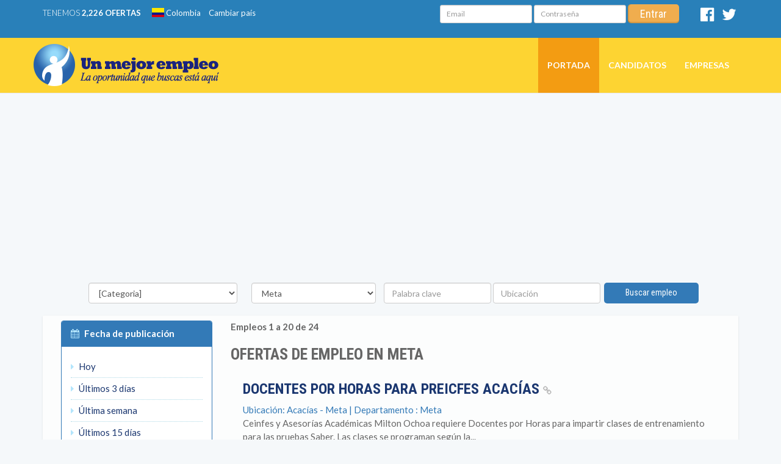

--- FILE ---
content_type: text/html; charset=UTF-8
request_url: https://www.unmejorempleo.com.co/empleo-en-meta.html
body_size: 13031
content:
<!DOCTYPE html>
<html lang="es">
<head>
    <link rel="canonical" href="https://www.unmejorempleo.com.co/empleo-en-meta.html"/><meta charset="iso-8859-1">
<meta http-equiv="X-UA-Compatible" content="IE=edge">
<meta http-equiv="Pragma" content="no-cache">
<title>Empleo en Meta Enero 2026 - UnMejorEmpleo</title>
<meta name="description" content="Empleo en Meta. Postulate directo al empleo. Sin intermediarios. Empleos sin experiencia, medio tiempo, tiempo completo, remoto.">
<meta name="keywords" content="empleo Meta, trabajo Meta, bolsa de trabajo Meta, bolsa de empleo Meta">
<meta name="viewport" content="width=device-width, initial-scale=1">
<link rel="shortcut icon" href="https://www.unmejorempleo.com/img/favicon.png">
<link rel="stylesheet" href="https://maxcdn.bootstrapcdn.com/bootstrap/3.3.7/css/bootstrap.min.css" integrity="sha384-BVYiiSIFeK1dGmJRAkycuHAHRg32OmUcww7on3RYdg4Va+PmSTsz/K68vbdEjh4u" crossorigin="anonymous">
<style type="text/css">h1,h2,h3,h4,h5,h6,.h1,.h2,.h3,.h4,.h5,.h6{color:inherit;text-transform:uppercase;font-weight:700;font-family:'Roboto Condensed',sans-serif;line-height:1.1}th{text-transform:uppercase;font-family:'Roboto Condensed',sans-serif}body{color:#666;font-size:14px;font-family:'Lato',Helvetica,Arial,sans-serif;background:#f5f8fa!important;-webkit-font-smoothing:antialiased}body.derivador{padding-top:10px;background:#f5f5f5!important;-webkit-background-size:cover!important;-moz-background-size:cover!important;background-size:cover!important;-o-background-size:cover!important;color:#1a237d!important}body.derivador h4,body.derivador h6,body.derivador p{color:#1a237d!important}a{color:#0277BD;-webkit-transition:all .15s ease-in-out;-moz-transition:all .15s ease-in-out;-o-transition:all .15s ease-in-out;transition:all .15s ease-in-out}a:hover{color:#ffa100;text-decoration:none}tables a{color:#1F4788!important}.bg-orange{background:#FFEA00!important}.jumbotron h1{margin-top:10px;margin-bottom:20px}.jumbotron p{margin-top:15px;font-size:14px;font-weight:400}.jt-orange{background:rgba(250,225,75,.85);color:#1a237d}.jt-orange a{color:#1a237d}.jt-orange a:hover{color:#1a237d;text-decoration:underline}.jt-orange .media{padding-left:35px;margin-top:0}.jt-orange .media h4{font-size:14px}.jt-orange .label{font-size:65%}.jt-orange .label-primary{background:#1a237d}.media-left img{width:30px}.cambiar-pais img{width:20px;margin-top:-5px}.full-width{display:block}header{position:relative}#top{background:#2980b9;padding:7px 0;min-height:30px;font-size:.928em;color:#fff}#top .social a,#top .info a{margin:0 5px;color:#fff;padding:0}#top .social a:hover,#top .info a:hover{color:#00008b}.social{margin-top:5px}#top .info{text-align:right}#top .ofertas{font-weight:300;text-transform:uppercase;margin-right:10px}#top .login .btn-sm{padding:2px 20px}.ume-header{height:400px;background:#fc0 url(https://www.unmejorempleo.com/img/un-mejor-empleo-bienvenida.jpg) center 46px no-repeat scroll;-webkit-background-size:cover;-moz-background-size:cover;background-size:cover;-o-background-size:cover;position:relative;overflow:visible}.interna .navbar{margin-bottom:0!important}.interna .compartir{padding:7px 0 20px;text-align:right}.interna .compartir a:hover,.interna .avisos a:hover{color:#ff8c00}.interna .list-unstyled{line-height:35px;margin-left:30px}.tools a:hover{color:#fc0}.tools .list-unstyled{line-height:35px;margin-left:0!important}.tools .list-unstyled li{border-bottom:1px dotted #add8e6}.tools .fa{color:#B3E5FC;padding-right:5px}.interna .ume-header{height:auto;background:transparent}.interna .white-container h4{margin:20px 0 10px -3%;text-transform:none;font-weight:700}.empresa{margin-top: 0px !important;padding-top: 0px !important;}.interna .avisos{margin:30px 0;color:#dc143c}.avisos2{margin:12px 0;color:#dc143c}.avisos3{margin:12px 0;color:#1B3770}.texto_azul{color:#1B3770}.texto_rojo{color:#dc143c}.texto_verde{color:#048723;}.red_icon{color:#dc143c}.green_icon{color:#048723}.plan1{background-color:#E4EEF2}.plan2{background-color:#DBEFDF}.feature{background-color:#F7F3F2;font-weight:700}.mano{cursor:pointer}.padd_arriba{padding-top:10px}.padd_abajo{padding-bottom:10px}.link_rojo_bold{font-weight:700;color:#dc143c!important;text-decoration:none}.link_rojo_bold:hover{font-weight:700;color:#1B3770!important;text-decoration:underline}.bold{font-weight:700}.avisos_grandes{margin:30px 0;color:#dc143c;font-size:24px}.interna .enviar-amigo .input-group{margin-bottom:15px}.interna .aplicar .fa,.interna .enviar-amigo .fa-chevron-right{color:#fff}.interna .aplicar .btn a{padding:40px;color:#fff}.aplicar{margin-top:30px;padding-left: 0px!important;}.subtitulo{font-size:16px;font-weight:700;color:#666;font-family:'Roboto Condensed',sans-serif;margin-bottom:1px;padding-bottom:12px;padding-top:12px}.boton a{padding:40px;color:#fff!important}.interna .enviar-amigo .btn a{padding:7px 15px!important;font-size:14px;color:#fff}.ume-home-busqueda{margin-top:20px;margin-left:50px;z-index:9999}.ume-home-busqueda .btn-lg{padding:9px 60px}.ume-home-tools{margin-top:-15px;z-index:999}.detalle{margin-top:20px}.resultados{margin-top:-10px}.fondo_leida{background-color:#FCEFDC}.fondo_favorito{background-color:#DEEDE7}.text-danger{color:red;font-size:12px;text-transform:uppercase}.bg-busquedas{-webkit-border-radius:0 0 3px 3px;border-radius:0 0 3px 3px;padding:50px}.ume-home-busqueda .btn-warning{background-color:#FC930A}.ume-home-busqueda .btn-warning:hover{background-color:#ff4500}.aplicar .btn-primary:hover{background-color:#ff4500}.navbar-brand{padding-left:0}.navbar-brand h2{background:url(https://www.unmejorempleo.com/img/unmejorempleo-logo.png) left top no-repeat;width:304px;height:69px;margin-top:-5px}.advert_aba{padding-bottom: 15px!important;}.advert4{margin:8px 0 4px 0;padding-left: 0px!important;}.advert3{margin:10px 0 12px}.advert2{margin:0 0 4px}.advert{margin:0px 0px 5px}.advert_bajar{margin:67px 0 10px}.ads_links_of{padding-top:15px!important;text-align:center}.ads_links_of_top{padding-bottom:16px!important;text-align:center}.ads_entre_of{padding-bottom:0!important;padding-top:17px!important;padding-left:0;margin-left:0}.navbar-default{background:rgba(255,204,0,.8) none repeat scroll 0 0}.navbar-default .navbar-toggle:focus,.navbar-default .navbar-toggle:hover{background-color:#f39c12}.navbar-default .navbar-nav>.active>a,.navbar-default .navbar-nav>.active>a:focus,.navbar-default .navbar-nav>.active>a:hover{color:#fff;background-color:#f39c12}.navbar-default .navbar-nav>li>a{text-transform:uppercase;font-weight:700;color:#fff;padding-top:35px;padding-bottom:35px}.navbar-default .navbar-nav>li>a:hover,.navbar-default .navbar-nav>li>a:focus,.navbar-default .navbar-nav>li.active>a{background:#f39c12;color:#fff}.navbar-default .fa-bars{color:#fff}.white-container a{color:#1B3770}.white-container{margin-bottom:30px;padding:8px 30px;-webkit-border-radius:0 0 3px 3px;border-radius:0 0 3px 3px;background:rgba(255,255,255,.7);-webkit-box-shadow:0 1px 3px 0 rgba(0,0,0,.1);box-shadow:0 1px 3px 0 rgba(0,0,0,.1);font-size:15px}.fa-orange{color:#ff4500;margin-right:5px}.fa-location-arrow{color:#ff4500;margin-right:5px}.fa-chevron-right{color:#ff4500}table>thead:first-child>tr:first-child>th{padding-left:25px;padding-top:14px}.btn{border:0;border-bottom:0;border-left:0;box-shadow:inset 0 -2.2px rgba(0,0,0,.12),inset 2px 0 rgba(0,0,0,.1);outline:none;-webkit-outline:none;-o-outline:none;-moz-outline:none;-webkit-transition:all .15s ease-in-out;-moz-transition:all .15s ease-in-out;-o-transition:all .15s ease-in-out;transition:all .15s ease-in-out;border-radius:5px!important;-webkit-border-radius:5px!important;-moz-border-radius:5px!important;font-size:18px;font-family:'Roboto Condensed',sans-serif}.btn-info{background-color:#19b5fe!important}.panel-body .list-unstyled{margin-left:10px}.no-margin{margin:0!important}.no-margin-top{margin-top:0!important}.item-destacado{padding:20px 0 15px 15px;border-left:5px solid #fc0;border-bottom:1px dotted #add8e6;margin-bottom:7px}.item-destacado .list-unstyled,.item-normal .list-unstyled{margin-left:0;line-height:22px}.item-destacado a:hover,.item-normal a:hover{color:orange}.item-destacado h3,.item-normal h3{font-size:24px}.item-normal{padding:20px 0 15px 20px;border-bottom:1px dotted #add8e6;margin-bottom:7px}.item-last{border-bottom:0px!important;}.color-white-mute{color:#b9b9b9!important}.font-1x{font-size:15px!important}.paginator-ume{text-align:center}#busqueda-avanzada{padding:20px 0;min-height:70px;margin-top:0;}#busqueda-avanzada .btn{box-shadow:none;padding:6px 35px 7px;font-size:14px}footer{color:#fff;padding:50px 0;background:#34495e;line-height:1.5em;font-size:10pt;-webkit-box-shadow:inset 0 5px 5px -5px rgba(0,0,0,.1);box-shadow:inset 0 5px 5px -5px rgba(0,0,0,.1)}footer .logo{margin-bottom:15px}footer h5{text-transform:uppercase;padding-bottom:7px;font-size:1.3em}footer a{color:#fff;text-decoration:none}footer a:hover{color:#f1c40f}#bottom{padding:20px 0 10px;background:#2c3e50;color:#bdc3c7}#bottom a{color:#f1c40f!important}#bottom a:hover{color:#fff}#bottom p{display:block;float:left;padding:5px 0}#bottom .footer-social{float:right;margin:0;padding:0;list-style:none}#bottom .footer-social li a{display:block;width:30px;height:30px;-webkit-border-radius:3px;border-radius:3px;background:#34495e;color:#fff!important;text-align:center;text-decoration:none;font-size:16px;line-height:30px}#bottom .footer-social li a:hover{background:#555;color:#f1c40f!important}.interna .aplicar .center-block{display:inline-block!important;display:webkit-inline-block!important}.btn-sq-lg{min-height:150px;padding:0!important;margin-bottom:10px;line-height:1.12857143}a.btn-sq-lg{color:#fff}.btn-label{background:rgba(0,0,0,.15);border-radius:3px 3px 0 0;position:relative;display:inline-block;padding:12px 12px 8px;margin-bottom:11px;width:100%;height:80px;top:0}.btn_anuncio{width:200px;margin-bottom:10px;color:#FFF!important;padding:0!important;font-size:16px}.btn-label-md{background:rgba(0,0,0,.15);border-radius:3px 3px 0 0;position:relative;display:inline-block;padding:5px!important;margin:0!important;width:200px;height:45px;top:0}.big_text3{font-size:18px!important}.big_text2{font-size:22px!important}.big_text{font-size:26px!important}.med_text{font-size:14px!important;}.small_text{font-size:12px!important;}.lista_deptos{color:#244891;text-decoration:none;font-size:13px}#h_empleo h1{font-size:26px}.dato_borde{margin-top:10px;border:#DEDEDE thin solid;border-radius:5px;-moz-border-radius:5px;-webkit-border-radius:5px;padding:5px}.filtros_busquedac input,select{margin:10px!important;max-width:300px!important}.select_full{max-width:inherit!important}.label-claro{background-color:#D9EDF7!important;color:#000!important;padding:10px;font-size:16px;font-weight:700;text-transform:uppercase}.dato_titulo{padding:5px}.panel_top{font-size:16px}.icon_middle{vertical-align:middle}.icon_red{color:red!important}.icon_disabled{color:#848484!important}.glyphicon-none:before{content:"\2122";color:transparent!important}.link_blanco{color:#FFF!important;text-decoration:none}.link_blanco:hover{text-decoration:underline}.error{color:red}.adslot_oferta_mabajo{display:inline-block;width:728px;height:90px}.adslot_entre_of{width:300px;height:250px}.adslot_busq_aba{display:inline-block;width:728px;height:90px}.adslot_busq_arr{display:inline-block;width:970px;height:90px}.adslot_busq_der{width:300px;height:600px}.adslot_empresa_top{width:970px;height:250px}.adslot_oferta_side_bot{width:336px;height:280px}.adslot_oferta_ap_top{width:970px;height:250px}.adslot_oferta_top{width:728px;height:90px}.adslot_oferta_mid{width:728px;height:90px}.adslot_oferta_bottom{width:336px;height:280px}.adslot_busq_entre{width:336px;height:280px}.adslot_home_top{width:970px;height:250px}.adslot_oferta_content_xl{width:336px;height:280px}.adslot_oferta_content{width:728px;height:90px}.adslot_oferta_abajo{display:inline-block;width:336px;height:280px}.avisos_links_ofertas{padding-left:3px}.resaltar{font-size:120%;font-weight:700}.padding_med{padding:15px}.padding_high{padding:30px}.boton_medio{font-size:16px}#boton_aplicar{height:60px}.trabajo{padding-left:20px}.destacada{font-size:10px}.media-body h3{font-size:20px}.img-pad{padding:10px}.checkbox_align{margin-left:10px!important;margin-bottom:10px!important}.circle-tile{margin-bottom:15px;text-align:center}.circle-tile-heading{border:3px solid rgba(255,255,255,.3);border-radius:100%;color:#FFF;height:80px;margin:0 auto -40px;position:relative;transition:all .3s ease-in-out 0;width:80px}.circle-tile-heading .fa{line-height:80px}.circle-tile-content{padding-top:50px}.circle-tile-number{font-size:26px;font-weight:700;line-height:1;padding:5px 0 15px}.circle-tile-description{text-transform:uppercase}.circle-tile-footer{background-color:rgba(0,0,0,.1);color:rgba(255,255,255,.5);display:block;padding:5px;transition:all .3s ease-in-out 0}.circle-tile-footer:hover{background-color:rgba(0,0,0,.2);color:rgba(255,255,255,.5);text-decoration:none}.circle-tile-heading.dark-blue:hover{background-color:#2E4154}.circle-tile-heading.green:hover{background-color:#3C883C}.circle-tile-heading.orange:hover{background-color:#DA8C10}.circle-tile-heading.blue:hover{background-color:#2B689C}.circle-tile-heading.red:hover{background-color:#B94743}.circle-tile-heading.purple:hover{background-color:#7F3D9B}.tile-img{text-shadow:2px 2px 3px rgba(0,0,0,.9)}.dark-blue{background-color:#34495E}.green{background-color:#449D44}.blue{background-color:#337AB7}.orange{background-color:#F39C12}.red{background-color:#D9534F}.purple{background-color:#8E44AD}.dark-gray{background-color:#7F8C8D}.gray{background-color:#95A5A6}.light-gray{background-color:#BDC3C7}.yellow{background-color:#F1C40F}.text-dark-blue{color:#34495E}.text-green{color:#16A085}.text-blue{color:#2980B9}.text-orange{color:#F39C12}.text-red{color:#E74C3C}.text-purple{color:#8E44AD}.text-faded{color:rgba(255,255,255,.7)}.lista-letras button{width:35px!important;margin-right:3px;background-color:#2762AA;color:#FFF}.lista-letras button:hover{background-color:#FDD432;color:#000}.lista-paises li{border-width: 0px;}.lista-paises img{width: 20px;padding-bottom: 4px;}#hp_title h1{font-size: 18px;padding-top: 0px;margin-top: 0px;color:#1A237E;}.minusc{text-transform: none;}.sin_borde li{border-width: 0px;}.empresa_det{padding-left: 15px;}@media screen and (max-width:1024px){.ume-header{background:#fc0 url(https://www.unmejorempleo.com/img/un-mejor-empleo-bienvenida.jpg) right 70px no-repeat scroll;-webkit-background-size:cover;-moz-background-size:cover;background-size:cover;-o-background-size:cover;position:relative;overflow:visible;margin-bottom:90px}.ume-home-busqueda .btn-lg{padding:12px 40px}.interna .ume-header{margin-bottom:0!important}.ume-home-tools{margin-top:-10px;z-index:999}.interna .aplicar .center-block{display:inline-block!important;display:webkit-inline-block!important}.tools{display:none}}@media screen and (min-width:768px){#filtros{display:block;}#boton_aplicar{width: 728px;}.jumbotron{padding-top:15px!important;padding-bottom:15px}.oferta_right_bajar{margin:68px 0 10px}.advertbf{margin:0}}@media screen and (max-width:768px){.ad_entre_of{padding-left:0px!important;}#filtros input,#filtros select{max-width:100%!important;margin:15px 0 0 0!important;}#filtrar{background-color:#F39C12!important;font-size:20px!important;}#enviarb{width:100%!important;font-size:20px!important;text-transform:uppercase;}h1{font-size:24px!important}.oferta_right_bajar{margin:0 0 10px}#top{display:none}.advertsf{margin:0 0 4px}.advert3{margin:6px 0 8px}.advertbf{display:none}.adslot_oferta_mabajo{display: none}.adslot_busq_arr{width:336px;height:280px}.adslot_busq_aba{display:none}.adslot_busq_der{width:300px;height:250px}.adslot_empresa_top{width:300px;height:250px}.adslot_oferta_side_bot{width:300px;height:250px}.adslot_oferta_ap_top{width:300px;height:250px}.adslot_oferta_top{width:300px;height:250px}.adslot_oferta_mid{width:300px;height:250px}.adslot_oferta_bottom{width:300px;height:250px}.adslot_oferta_abajo{display:inline-block;width:300px;height:250px}.adslot_busq_entre{width:300px;height:250px}.adslot_home_top{width:300px;height:250px}.adslot_oferta_content{width:300px;height:250px}.adslot_oferta_content_xl{width:300px;height:600px}.advert4{margin:10px 0 8px 0}.trabajo{padding-left:1px}.adslot_oferta_top_right{display:none}#enviar_amigo{display:none}.aplicar{padding-bottom:0px!important}.ume-header{background:#fc0 url(https://www.unmejorempleo.com/img/un-mejor-empleo-bienvenida.jpg) right 70px no-repeat scroll;-webkit-background-size:cover;-moz-background-size:cover;background-size:cover;-o-background-size:cover;position:relative;overflow:visible;margin-bottom:160px}.ume-home-busqueda{margin-top:140px;margin-left:0;z-index:9999}#busqueda-avanzada .btn{padding:6px 7px 7px}.interna .ume-header{margin-bottom:0!important}.interna .aplicar .center-block{display:inline-block!important;display:webkit-inline-block!important}}@media screen and (max-width:640px){.botones_empresa{display:none}.botones_empresa_inicio{display:none}.ocultar_peq{display:none}header{position:none}.navbar-brand h2{background:url(https://www.unmejorempleo.com/img/unmejorempleo-logo-movil.jpg) left top no-repeat;width:220px;height:50px;margin-top:-7px;margin-left:5px}.navbar-default .navbar-nav>li>a{padding-top:10px;padding-bottom:10px;text-align:center}.ume-header{height:auto;background:#f1c40f url(https://www.unmejorempleo.com/img/un-mejor-empleo-bienvenida.jpg) center 50px no-repeat scroll;-webkit-background-size:cover;-moz-background-size:cover;background-size:cover;-o-background-size:cover;position:relative;overflow:visible;margin-bottom:0}.ume-home-busqueda{margin-top:20px;margin-left:0;margin-bottom:20px}.ume-home-tools{margin-top:0}#bottom p{display:block;float:none;padding:5px 0}.copyright{text-align:center}#bottom .footer-social{float:none;margin:0 0 0 43%}.btn-info{margin-bottom:15px}.interna .aplicar .center-block{display:inline-block!important;display:webkit-inline-block!important}#oc_peq{display:none!important}}@media screen and (max-width:360px){.navbar-brand{float:left;height:50px;margin-left:5px;font-size:18px;line-height:20px}.ume-header{background:transparent;height:auto}#bottom .footer-social{float:none;margin:0 0 0 38%}.interna .aplicar .btn,.boton{padding:10px!important;width:100%;margin-bottom:10px;font-size:14px;color:#fff}.interna .aplicar .btn a{padding:7px!important}}@media screen and (max-width:320px){.interna .aplicar .btn,.boton{padding:10px!important;margin-bottom:10px;width:100%;font-size:14px;color:#fff}}@media screen and (min-width: 1200px){.sticky_unit{position:fixed;z-index:1000;top: 350px;}}
</style><script>	
var WebFontConfig = {
	google: {
		families: ['Lato:400,300,700', 'Roboto Condensed:400,700']
	},
	timeout: 2000
};
(function(){
	var wf = document.createElement("script");
	wf.src = 'https://ajax.googleapis.com/ajax/libs/webfont/1.6.26/webfont.js';
	wf.async = 'true';
	document.head.appendChild(wf);
})();
</script>
<link href="//maxcdn.bootstrapcdn.com/font-awesome/4.7.0/css/font-awesome.min.css" rel="stylesheet">
<!-- HTML5 Shim and Respond.js IE8 support of HTML5 elements and media queries -->
<!-- WARNING: Respond.js doesn't work if you view the page via file:// -->
<!--[if lt IE 9]>
<script src="https://oss.maxcdn.com/libs/html5shiv/3.7.0/html5shiv.js"></script>
<script src="https://oss.maxcdn.com/libs/respond.js/1.4.2/respond.min.js"></script>
<![endif]-->        <script async src="https://pagead2.googlesyndication.com/pagead/js/adsbygoogle.js?client=ca-pub-1548345059169519"
              crossorigin="anonymous"></script><!-- Global site tag (gtag.js) - Google Analytics -->
<script async src="https://www.googletagmanager.com/gtag/js?id=UA-65005760-14"></script>
<script>
    window.dataLayer = window.dataLayer || [];

    function gtag() {
        dataLayer.push(arguments);
    }

    gtag('js', new Date());

    gtag('config', 'UA-65005760-14');
    gtag('config', 'G-X1MZJGEQ2G');
</script>
<!-- Global site tag (gtag.js) - Google Ads: 932527769 -->
<script async src="https://www.googletagmanager.com/gtag/js?id=AW-932527769"></script>
<script>
    window.dataLayer = window.dataLayer || [];

    function gtag() {
        dataLayer.push(arguments);
    }

    gtag('js', new Date());

    gtag('config', 'AW-932527769');
</script>
<script type="text/javascript">
    /* <![CDATA[ */
    var google_conversion_id = 932527769;
    var google_custom_params = window.google_tag_params;
    var google_remarketing_only = true;
    /* ]]> */
</script>
<script type="text/javascript" src="//www.googleadservices.com/pagead/conversion.js">
</script>
<noscript>
    <div style="display:inline;">
        <img height="1" width="1" style="border-style:none;" alt=""
             src="//googleads.g.doubleclick.net/pagead/viewthroughconversion/932527769/?guid=ON&amp;script=0"/>
    </div>
</noscript></head>
<body class="interna">
<header class="ume-header">
     <div id="top">
                <div class="container">
                    <div class="row">
                        <div class="col-md-4 col-sm-4 social">

                            <span class="ofertas">Tenemos <strong>2,226 ofertas</strong></span>
                            <a href="index.php"><span class="cambiar-pais"><img src="https://www.unmejorempleo.com/flags/4x3/co.svg" alt="Bandera Colombia"></span> Colombia</a>
                            <a href="https://www.unmejorempleo.com">Cambiar pa&iacute;s</a>
                        </div><!--// fin de col-md-4 social -->
                        <div class="col-md-7 col-sm-7 info">
                            <div class="login">
                            								<h5 class="visible-xs">Ingreso de candidatos</h5>
                                <form class="form-inline" action="validar_usuario.php" name="form_login" id="form_login" method="post">
    <div class="form-group">
        <label class="sr-only" for="usuario">Email</label>
        <input type="text" name="usuario" class="form-control input-sm" required placeholder="Email">
    </div>
    <div class="form-group">
        <label class="sr-only" for="password">Contrase&ntilde;a</label>
        <input type="password" name="password" class="form-control input-sm" required placeholder="Contrase&ntilde;a">
    </div> 
    <div class="form-group text-right">    
    <input type="hidden" name="enviado_login" value="1">
    <button type="submit" class="btn btn-warning btn-sm">Entrar</button>
    </div>                                                                
</form>                                                        </div> 
                        </div><!--// fin de col-md-8 social -->

                        <div class="col-md-1 social">
                            <a href="https://www.facebook.com/comejorempleo/" target="_blank" title="S&iacute;guenos en Facebook">
                                <i class="fa fa-facebook-official fa-2x"></i>
                                <span class="sr-only">Facebook</span>
                            </a>
                            <a href="https://twitter.com/mejor_empleo">
                                <i class="fa fa-twitter fa-2x"></i> 
                                <span class="sr-only">Twitter</span>
                            </a>
                        </div>


                    </div><!--// fin del row -->
                </div><!--// fin del container -->
            </div>
            <!-- NAVEGACION PRINCIPAL -->
            <nav class="navbar navbar-default navbar-static-top" role="navigation">
                <div class="container">
                    <div class="navbar-header">
                        <button type="button" class="navbar-toggle" data-toggle="collapse" data-target=".navbar-main-collapse">
                            <i class="fa fa-bars fa-2x"></i>
                        </button>
                        <a class="navbar-brand page-scroll text-left" href="./.">
                            <h2 class="text-hide" title="Un Mejor Empleo">Un Mejor Empleo</h2>
                        </a>
                    </div><!--// end nabvar-header -->
                    <div class="collapse navbar-collapse navbar-right navbar-main-collapse">
                        <ul class="nav navbar-nav">
                            <li class='active'><a href="./.">Portada</a></li>                    
                            <li ><a href="candidatos_ingreso.php">Candidatos</a></li>                    
                            <li ><a href="empresas.php">Empresas</a></li>
                        </ul>
                    </div><!--// collapse navbar-collapse -->
                </div><!--// fin container -->
            </nav><!--// fin del nav -->    <section id="busqueda-avanzada">
        <div class="container">
            <div class="row text-center">
                                <div class="advertsf text-center">
                    <ins class="adsbygoogle"
                         style="display:block"
                         data-ad-client="ca-pub-1548345059169519"
                         data-ad-slot="1493388588"
                         data-ad-format="auto"
                         data-full-width-responsive="true"></ins>
                    <script>
                        (adsbygoogle = window.adsbygoogle || []).push({});
                    </script>
                </div>
                                <div align="center">
                    <form class="form-inline" method="post" name="form1" id="form1" action="empleos">
                        <label for="categoria_id" class="sr-only">Categor&iacute;as</label><select name="categoria_id"
                                                                                                   id="categoria_id"
                                                                                                   class="form-control">
                            <option value="todos">[Categoria]</option>
                                                            <option value="10"
                                                                    >Administración / Oficina</option>
                                                            <option value="11"
                                                                    >Arte / Diseño / Comunicaciones</option>
                                                            <option value="26"
                                                                    >Call Center / Servicio al Cliente</option>
                                                            <option value="24"
                                                                    >Cocina / Restaurante</option>
                                                            <option value="23"
                                                                    >Comercial</option>
                                                            <option value="9"
                                                                    >Construcción / Arquitectura</option>
                                                            <option value="14"
                                                                    >Contabilidad</option>
                                                            <option value="21"
                                                                    >Dirección / Gerencia</option>
                                                            <option value="12"
                                                                    >Economía / Finanzas</option>
                                                            <option value="15"
                                                                    >Educación / Investigación</option>
                                                            <option value="3"
                                                                    >Electricidad / Electrónica</option>
                                                            <option value="1"
                                                                    >Informática / Internet</option>
                                                            <option value="4"
                                                                    >Ingeniería / Técnico</option>
                                                            <option value="18"
                                                                    >Legal</option>
                                                            <option value="25"
                                                                    >Logística / Bodega / Almacén</option>
                                                            <option value="8"
                                                                    >Mecánica</option>
                                                            <option value="17"
                                                                    >Medicina / Salud</option>
                                                            <option value="5"
                                                                    >Mercadeo / Ventas</option>
                                                            <option value="22"
                                                                    >Operaciones</option>
                                                            <option value="20"
                                                                    >Otros</option>
                                                            <option value="27"
                                                                    >Producción / Industria</option>
                                                            <option value="7"
                                                                    >Recursos Humanos</option>
                                                            <option value="28"
                                                                    >Transporte / Carga</option>
                                                    </select>
                        <label for="departamento_id" class="sr-only">Departamento</label>
                        <select name="departamento_id" id="departamento_id" class="form-control">
                            <option value="todos">[Departamento]</option>
                                                            <option value="266"
                                                                    >Amazonas</option>
                                                            <option value="267"
                                                                    >Antioquia</option>
                                                            <option value="268"
                                                                    >Arauca</option>
                                                            <option value="269"
                                                                    >Atlántico</option>
                                                            <option value="516"
                                                                    >Bogotá DC</option>
                                                            <option value="270"
                                                                    >Bolivar</option>
                                                            <option value="271"
                                                                    >Boyacá</option>
                                                            <option value="272"
                                                                    >Caldas</option>
                                                            <option value="273"
                                                                    >Caquetá</option>
                                                            <option value="274"
                                                                    >Casanare</option>
                                                            <option value="275"
                                                                    >Cauca</option>
                                                            <option value="276"
                                                                    >Cesar</option>
                                                            <option value="277"
                                                                    >Chocó</option>
                                                            <option value="278"
                                                                    >Córdoba</option>
                                                            <option value="279"
                                                                    >Cundinamarca</option>
                                                            <option value="280"
                                                                    >Guainía</option>
                                                            <option value="281"
                                                                    >Guaviare</option>
                                                            <option value="282"
                                                                    >Huila</option>
                                                            <option value="283"
                                                                    >La Guajira</option>
                                                            <option value="284"
                                                                    >Magdalena</option>
                                                            <option value="285"
                                    selected                                >Meta</option>
                                                            <option value="286"
                                                                    >Nariño</option>
                                                            <option value="287"
                                                                    >Norte de Santander</option>
                                                            <option value="288"
                                                                    >Putumayo</option>
                                                            <option value="289"
                                                                    >Quindío</option>
                                                            <option value="290"
                                                                    >Risaralda</option>
                                                            <option value="291"
                                                                    >San Andrés y Providencia</option>
                                                            <option value="292"
                                                                    >Santander</option>
                                                            <option value="293"
                                                                    >Sucre</option>
                                                            <option value="294"
                                                                    >Tolima</option>
                                                            <option value="295"
                                                                    >Valle del Cauca</option>
                                                            <option value="296"
                                                                    >Vaupés</option>
                                                            <option value="297"
                                                                    >Vichada</option>
                                                    </select>
                        <label for="palabra_clave" class="sr-only">Palabra clave</label>
                        <input type="text" class="form-control" id="palabra_clave" name="palabra_clave"
                               value="" maxlength="50" placeholder="Palabra clave">
                        <label for="ubicacion" class="sr-only">Ubicaci&oacute;n</label>
                        <input type="text" name="ubicacion" class="form-control" id="ubicacion"
                               placeholder="Ubicaci&oacute;n" value="" maxlength="50">&nbsp;&nbsp;<button
                                class="btn btn-primary btn-sm" id="enviarb" type="submit">Buscar empleo
                        </button>                        <input type="hidden" name="enviado" value="1">
                    </form>
                </div>
            </div><!--//.row-->
        </div>
    </section>
</header>
<div class="container resultados">
    <div class="white-container">
        <div class="row">
            <aside class="col-md-3 tools">
                <div class="panel panel-primary">
                    <div class="panel-heading">
                        <i class="fa fa-calendar"></i> <b>Fecha de publicaci&oacute;n</b>
                    </div>
                    <div class="panel-body">
                        <ul class="list-unstyled">
                                                            <li><a href="/empleo-en-meta.html?f=1"><i class="fa fa-caret-right"></i>
                                        Hoy</a></li>
                                <li><a href="/empleo-en-meta.html?f=2"><i class="fa fa-caret-right"></i>
                                        &Uacute;ltimos 3 d&iacute;as</a></li>
                                <li><a href="/empleo-en-meta.html?f=3"><i class="fa fa-caret-right"></i>
                                        &Uacute;ltima semana</a></li>
                                <li><a href="/empleo-en-meta.html?f=4"><i class="fa fa-caret-right"></i>
                                        &Uacute;ltimos 15 d&iacute;as</a></li>
                                <li><a href="/empleo-en-meta.html?f=5"><i class="fa fa-caret-right"></i>
                                        &Uacute;ltimo mes</a></li>
                                                    </ul>
                    </div>
                                            <div class="panel-heading"><i class="fa fa-map-marker"></i>
                            <b>Meta<br/>Ubicaciones Frecuentes</b>
                        </div><!--//panel-header -->
                        <div class="panel-body">
                            <ul class="list-unstyled">                                            <li><a
                                                href="empleos-en-acacias-meta-534.html">
                                                <i class="fa fa-caret-right"></i> Acacías</a>                                            </li>                                            <li><a
                                                href="empleos-en-granada-meta-675.html">
                                                <i class="fa fa-caret-right"></i> Granada</a>                                            </li>                                            <li><a
                                                href="empleos-en-puerto-gaitan-meta-178.html">
                                                <i class="fa fa-caret-right"></i> Puerto Gaitán</a>                                            </li>                                            <li><a
                                                href="empleos-en-restrepo-meta-577.html">
                                                <i class="fa fa-caret-right"></i> Restrepo</a>                                            </li>                                            <li><a
                                                href="empleos-en-san-martin-meta-746.html">
                                                <i class="fa fa-caret-right"></i> San Martín</a>                                            </li>                                            <li><a
                                                href="empleos-en-villavicencio-meta-179.html">
                                                <i class="fa fa-caret-right"></i> Villavicencio</a>                                            </li>                                        <li><a href="/empleo-en-meta.html?d=10"><i
                                                    class="fa fa-remove icon_red"></i>
                                            Limpiar Filtro</a></li>
                            </ul>
                        </div>
                                                    <div class="panel-heading"><i class="fa fa-map-marker"></i> <b>Lo m&aacute;s buscado en<br>&nbsp;&nbsp;&nbsp;&nbsp;&nbsp; Meta                                </b></div><!--//panel-header -->
                            <div class="panel-body">
                                <ul class="list-unstyled">
                                                                            <li><a href="trabajos-de-ventas-en-meta.html"><i
                                                        class="fa fa-caret-right"></i> Ventas                                            </a></li>
                                                                            <li><a href="trabajos-de-administracion-en-meta.html"><i
                                                        class="fa fa-caret-right"></i> Administración                                            </a></li>
                                                                            <li><a href="trabajos-de-ingeniero-en-meta.html"><i
                                                        class="fa fa-caret-right"></i> Ingeniero                                            </a></li>
                                                                            <li><a href="trabajos-de-medico-en-meta.html"><i
                                                        class="fa fa-caret-right"></i> Médico                                            </a></li>
                                                                            <li><a href="trabajos-de-calidad-en-meta.html"><i
                                                        class="fa fa-caret-right"></i> Calidad                                            </a></li>
                                                                            <li><a href="trabajos-de-auxiliar-en-meta.html"><i
                                                        class="fa fa-caret-right"></i> Auxiliar                                            </a></li>
                                                                            <li><a href="trabajos-de-administrativo-en-meta.html"><i
                                                        class="fa fa-caret-right"></i> Administrativo                                            </a></li>
                                                                            <li><a href="trabajos-de-mantenimiento-en-meta.html"><i
                                                        class="fa fa-caret-right"></i> Mantenimiento                                            </a></li>
                                                                            <li><a href="trabajos-de-docente-en-meta.html"><i
                                                        class="fa fa-caret-right"></i> Docente                                            </a></li>
                                                                            <li><a href="trabajos-de-fines-de-semana-en-meta.html"><i
                                                        class="fa fa-caret-right"></i> Fines de semana                                            </a></li>
                                                                    </ul>
                            </div>
                              </div><!--//panel-group -->
            </aside><!--//aside -->
            <section class="col-md-9">
                <!-- Start Table responsive -->
                <article>
                    <header id="h_empleo">
                        <span>
                            <strong>Empleos 1 a 20 de 24</strong>
                            </span>                        <h1>OFERTAS DE
                            EMPLEO                             EN META</h1>
                    </header>
                                                <div class="item-normal">                                <h3 class="no-margin-top"><a
                                            href="empleo-en_meta_docentes_por_horas_para_preicfes_acacias-5836309.html">Docentes por horas para PreIcfes Acacías                                        <i class="fa fa-link color-white-mute font-1x"></i></a></h3>
                                <ul class="list-unstyled">
                                    <li class="text-primary">
                                        Ubicaci&oacute;n: Acacías - Meta                                        | Departamento                                        : Meta</li>
                                    <li>Ceinfes y Asesorías Académicas Milton Ochoa requiere Docentes por Horas para impartir clases de entrenamiento para las pruebas Saber. Las clases se programan según la...</li>
                                    <li class="text-warning">
                                        Publicaci&oacute;n: 19/01/2026 -
                                        Salario: ----------</li>
                                </ul>
                            </div>
                                                                                    <div class="item-normal">                                <h3 class="no-margin-top"><a
                                            href="empleo-en_meta_ingeniero_civil_a-5835863.html">Ingeniero civil (A)                                        <i class="fa fa-link color-white-mute font-1x"></i></a></h3>
                                <ul class="list-unstyled">
                                    <li class="text-primary">
                                        Ubicaci&oacute;n: Villavicencio                                        | Departamento                                        : Meta</li>
                                    <li>planifica, diseña, construye y mantiene infraestructuras esenciales como carreteras, puentes, edificios, acueductos y presas, encargándose también de la gestión de proyectos, la ingeniería estructural, geotécnica...</li>
                                    <li class="text-warning">
                                        Publicaci&oacute;n: 17/01/2026 -
                                        Salario: 4000000</li>
                                </ul>
                            </div>
                                                            <div class="advert item-normal ad_entre_of" align="center">
                                    <ins class="adsbygoogle"
                                         style="display:block"
                                         data-ad-client="ca-pub-1548345059169519"
                                         data-ad-slot="8568829781"
                                         data-ad-format="auto"
                                         data-full-width-responsive="true"></ins>
                                    <script>
                                        (adsbygoogle = window.adsbygoogle || []).push({});
                                    </script>
                                </div>
                                                                                        <div class="item-normal">                                <h3 class="no-margin-top"><a
                                            href="empleo-en_meta_arquitecto_a-5835857.html">Arquitecto (A)                                        <i class="fa fa-link color-white-mute font-1x"></i></a></h3>
                                <ul class="list-unstyled">
                                    <li class="text-primary">
                                        Ubicaci&oacute;n: Villavicencio                                        | Departamento                                        : Meta</li>
                                    <li>diseña, planifica y supervisa la construcción de edificios y espacios, fusionando estética, funcionalidad y técnica para crear entornos seguros, cómodos y sostenibles, asesorando al cliente,...</li>
                                    <li class="text-warning">
                                        Publicaci&oacute;n: 17/01/2026 -
                                        Salario: 4000000</li>
                                </ul>
                            </div>
                                                                                    <div class="item-normal">                                <h3 class="no-margin-top"><a
                                            href="empleo-en_meta_asesor_comercial_de_mostrador-5803145.html">Asesor Comercial de Mostrador                                        <i class="fa fa-link color-white-mute font-1x"></i></a></h3>
                                <ul class="list-unstyled">
                                    <li class="text-primary">
                                        Ubicaci&oacute;n: Villavicencio                                        | Departamento                                        : Meta</li>
                                    <li>¿Tienes experiencia en el sector ferretero o de autopartes y disfrutas brindando un excelente servicio al cliente? Estamos en la búsqueda de un Asesor Comercial...</li>
                                    <li class="text-warning">
                                        Publicaci&oacute;n: 16/01/2026 -
                                        Salario: ----------</li>
                                </ul>
                            </div>
                                                                                    <div class="item-normal">                                <h3 class="no-margin-top"><a
                                            href="empleo-en_meta_administrador_yo_supervisor_de_obra-5280890.html">Administrador y/o Supervisor de obra                                        <i class="fa fa-link color-white-mute font-1x"></i></a></h3>
                                <ul class="list-unstyled">
                                    <li class="text-primary">
                                        Ubicaci&oacute;n: Puerto Gaitán                                        | Departamento                                        : Meta</li>
                                    <li>Se requiere administrador de obra, con experiencia de 1 año en administración de obra, técnico o tecnólogo en obras civiles. Entre sus funciones estará manejo...</li>
                                    <li class="text-warning">
                                        Publicaci&oacute;n: 16/01/2026 -
                                        Salario: A convenir</li>
                                </ul>
                            </div>
                                                                                    <div class="item-normal">                                <h3 class="no-margin-top"><a
                                            href="empleo-en_meta_tecnologo_hseq-5835672.html">Tecnólogo HSEQ                                        <i class="fa fa-link color-white-mute font-1x"></i></a></h3>
                                <ul class="list-unstyled">
                                    <li class="text-primary">
                                        Ubicaci&oacute;n: Villavicencio                                        | Departamento                                        : Meta</li>
                                    <li>Tecnólogo en HSEQ - Villavicencio Modalidad: Presencial 100% Salario: $2.070.000 mensuales + variable trimestral por cumplimiento de objetivos ($690.000) Horario: Lunes a viernes de 7:00...</li>
                                    <li class="text-warning">
                                        Publicaci&oacute;n: 16/01/2026 -
                                        Salario: $2.070.000</li>
                                </ul>
                            </div>
                                                            <div class="advert item-normal ad_entre_of" align="center">
                                    <ins class="adsbygoogle"
                                         style="display:block"
                                         data-ad-client="ca-pub-1548345059169519"
                                         data-ad-slot="9380059019"
                                         data-ad-format="auto"
                                         data-full-width-responsive="true"></ins>
                                    <script>
                                        (adsbygoogle = window.adsbygoogle || []).push({});
                                    </script>
                                </div>
                                                                                        <div class="item-normal">                                <h3 class="no-margin-top"><a
                                            href="empleo-en_meta_auxiliar_de_ruta_y_apoyo_terapeutico-5834483.html">auxiliar de ruta y apoyo terapeutico                                        <i class="fa fa-link color-white-mute font-1x"></i></a></h3>
                                <ul class="list-unstyled">
                                    <li class="text-primary">
                                        Ubicaci&oacute;n: Villavicencio                                        | Departamento                                        : Meta</li>
                                    <li>realizar acompañamiento a ruta de usuarios. realizar apoyo en áreas terapéuticas cuando se requiere. realizar rotación de los usuarios por los servicios asignados.  </li>
                                    <li class="text-warning">
                                        Publicaci&oacute;n: 13/01/2026 -
                                        Salario: 2000000</li>
                                </ul>
                            </div>
                                                                                    <div class="item-normal">                                <h3 class="no-margin-top"><a
                                            href="empleo-en_meta_fisioterapeuta-5834480.html">Fisioterapeuta                                        <i class="fa fa-link color-white-mute font-1x"></i></a></h3>
                                <ul class="list-unstyled">
                                    <li class="text-primary">
                                        Ubicaci&oacute;n: Villavicencio                                        | Departamento                                        : Meta</li>
                                    <li>Realizar atención a población en condición de discapacidad. se requiere experiencia y conocimiento en neurodesarrollo y terapia hídrica. conocimiento de técnicas ABA. se requiere profesional...</li>
                                    <li class="text-warning">
                                        Publicaci&oacute;n: 13/01/2026 -
                                        Salario: 2661000</li>
                                </ul>
                            </div>
                                                                                    <div class="item-normal">                                <h3 class="no-margin-top"><a
                                            href="empleo-en_meta_medicos-5834210.html">Médicos                                        <i class="fa fa-link color-white-mute font-1x"></i></a></h3>
                                <ul class="list-unstyled">
                                    <li class="text-primary">
                                        Ubicaci&oacute;n: Meta                                        | Departamento                                        : Meta</li>
                                    <li>Buscamos un/a Médico/a comprometido/a y con vocación de servicio para unirse a nuestro equipo, encargado/a de la atención integral a pacientes, desde la promoción y...</li>
                                    <li class="text-warning">
                                        Publicaci&oacute;n: 12/01/2026 -
                                        Salario: ----------</li>
                                </ul>
                            </div>
                                                                                    <div class="item-normal">                                <h3 class="no-margin-top"><a
                                            href="empleo-en_meta_ejecutivo_comercial-5833782.html">Ejecutivo Comercial                                        <i class="fa fa-link color-white-mute font-1x"></i></a></h3>
                                <ul class="list-unstyled">
                                    <li class="text-primary">
                                        Ubicaci&oacute;n: Villavicencio                                        | Departamento                                        : Meta</li>
                                    <li>Empresa en crecimiento busca Ejecutivo Comercial con experiencia, enfoque en resultados y excelente habilidad para la gestión de clientes. Requisitos: Experiencia comprobable en ventas y...</li>
                                    <li class="text-warning">
                                        Publicaci&oacute;n: 11/01/2026 -
                                        Salario: ----------</li>
                                </ul>
                            </div>
                                                                                    <div class="item-normal">                                <h3 class="no-margin-top"><a
                                            href="empleo-en_meta_abogados-5833751.html">Abogados                                        <i class="fa fa-link color-white-mute font-1x"></i></a></h3>
                                <ul class="list-unstyled">
                                    <li class="text-primary">
                                        Ubicaci&oacute;n: Meta                                        | Departamento                                        : Meta</li>
                                    <li>Responsabilidades Principales Asesoramiento legal integral. Investigación jurídica y búsqueda de jurisprudencia. Elaboración de contratos, demandas, recursos y otros documentos legales. Representación en audiencias y tribunales....</li>
                                    <li class="text-warning">
                                        Publicaci&oacute;n: 10/01/2026 -
                                        Salario: ----------</li>
                                </ul>
                            </div>
                                                            <div class="advert item-normal ad_entre_of" align="center">
                                    <ins class="adsbygoogle"
                                         style="display:block"
                                         data-ad-client="ca-pub-1548345059169519"
                                         data-ad-slot="8948103731"
                                         data-ad-format="auto"
                                         data-full-width-responsive="true"></ins>
                                    <script>
                                        (adsbygoogle = window.adsbygoogle || []).push({});
                                    </script>
                                </div>
                                                                                        <div class="item-normal">                                <h3 class="no-margin-top"><a
                                            href="empleo-en_meta_profesionales_en_dermatologia-5820785.html">PROFESIONALES EN DERMATOLOGÍA                                        <i class="fa fa-link color-white-mute font-1x"></i></a></h3>
                                <ul class="list-unstyled">
                                    <li class="text-primary">
                                        Ubicaci&oacute;n: Villavicencio                                        | Departamento                                        : Meta</li>
                                    <li>En Fundación SAP Salud estamos en la búsqueda de un profesional especialista en Dermatología, que garanticen la atención médica de los pacientes bajo su responsabilidad,...</li>
                                    <li class="text-warning">
                                        Publicaci&oacute;n: 08/01/2026 -
                                        Salario: ----------</li>
                                </ul>
                            </div>
                                                                                    <div class="item-normal">                                <h3 class="no-margin-top"><a
                                            href="empleo-en_meta_ingeniero_mecanico-5833216.html">Ingeniero Mecanico                                        <i class="fa fa-link color-white-mute font-1x"></i></a></h3>
                                <ul class="list-unstyled">
                                    <li class="text-primary">
                                        Ubicaci&oacute;n: Meta                                        | Departamento                                        : Meta</li>
                                    <li>La compañia Industrias Soldamec busca para su equipo de trabajo Ingeniero Mécanico con dos (2) años de experiencia en el sector de construcción o hidrocarburos...</li>
                                    <li class="text-warning">
                                        Publicaci&oacute;n: 08/01/2026 -
                                        Salario: A convenir</li>
                                </ul>
                            </div>
                                                                                    <div class="item-normal">                                <h3 class="no-margin-top"><a
                                            href="empleo-en_meta_inspector_siso-4416064.html">INSPECTOR SISO                                        <i class="fa fa-link color-white-mute font-1x"></i></a></h3>
                                <ul class="list-unstyled">
                                    <li class="text-primary">
                                        Ubicaci&oacute;n: Villavicencio                                        | Departamento                                        : Meta</li>
                                    <li>INSPECTOR SISO CON EXPERIENCIA DE Mínimo 3 AÑOS, curso de Alturas Vigente y de coordinador siso. Trabajo en zona rural a 1 hora de Villavicencio.</li>
                                    <li class="text-warning">
                                        Publicaci&oacute;n: 08/01/2026 -
                                        Salario: 1500000</li>
                                </ul>
                            </div>
                                                                                    <div class="item-normal">                                <h3 class="no-margin-top"><a
                                            href="empleo-en_meta_disenador_grafico_y_produccion_multimedia-5832694.html">Diseñador Gráfico y Producción Multimedia                                        <i class="fa fa-link color-white-mute font-1x"></i></a></h3>
                                <ul class="list-unstyled">
                                    <li class="text-primary">
                                        Ubicaci&oacute;n: Meta                                        | Departamento                                        : Meta</li>
                                    <li>Conceptualizar y diseñar materiales visuales atractivos para campañas digitales e impresas (redes sociales, web, folletos, anuncios, etc.). Desarrollar y mantener la identidad visual de la...</li>
                                    <li class="text-warning">
                                        Publicaci&oacute;n: 07/01/2026 -
                                        Salario: ----------</li>
                                </ul>
                            </div>
                                                                                    <div class="item-normal">                                <h3 class="no-margin-top"><a
                                            href="empleo-en_meta_tecnologo_tecnico_en_sistemas_-_villavicencio-nocturno-5832573.html">TECNOLOGO/ TECNICO EN SISTEMAS - VILLAVICENCIO-NOCTURNO                                        <i class="fa fa-link color-white-mute font-1x"></i></a></h3>
                                <ul class="list-unstyled">
                                    <li class="text-primary">
                                        Ubicaci&oacute;n: Villavicencio                                        | Departamento                                        : Meta</li>
                                    <li>Importante empresa del sector TI requiere para su equipo de trabajo: Técnico o tecnólogo en sistemas con experiencia en: -Conocimiento en software y hardware -Soporte...</li>
                                    <li class="text-warning">
                                        Publicaci&oacute;n: 07/01/2026 -
                                        Salario: ----------</li>
                                </ul>
                            </div>
                                                                                    <div class="item-normal">                                <h3 class="no-margin-top"><a
                                            href="empleo-en_meta_psicologos-5832146.html">Psicólogos                                        <i class="fa fa-link color-white-mute font-1x"></i></a></h3>
                                <ul class="list-unstyled">
                                    <li class="text-primary">
                                        Ubicaci&oacute;n: Meta                                        | Departamento                                        : Meta</li>
                                    <li>Buscamos un profesional de la psicología motivado y capacitado para unirse a nuestro equipo, enfocado en la promoción del bienestar emocional y la salud mental...</li>
                                    <li class="text-warning">
                                        Publicaci&oacute;n: 06/01/2026 -
                                        Salario: ----------</li>
                                </ul>
                            </div>
                                                                                    <div class="item-normal">                                <h3 class="no-margin-top"><a
                                            href="empleo-en_meta_docentes-5832107.html">Docentes                                        <i class="fa fa-link color-white-mute font-1x"></i></a></h3>
                                <ul class="list-unstyled">
                                    <li class="text-primary">
                                        Ubicaci&oacute;n: Meta                                        | Departamento                                        : Meta</li>
                                    <li>Planificación y Enseñanza: Diseñar e implementar planes de estudio, lecciones y proyectos alineados con objetivos educativos, adaptando materiales a diversos estilos de aprendizaje. Evaluación y...</li>
                                    <li class="text-warning">
                                        Publicaci&oacute;n: 06/01/2026 -
                                        Salario: ----------</li>
                                </ul>
                            </div>
                                                                                    <div class="item-normal">                                <h3 class="no-margin-top"><a
                                            href="empleo-en_meta_intensivista-5817569.html">Intensivista                                        <i class="fa fa-link color-white-mute font-1x"></i></a></h3>
                                <ul class="list-unstyled">
                                    <li class="text-primary">
                                        Ubicaci&oacute;n: Villavicencio                                        | Departamento                                        : Meta</li>
                                    <li>En Fundación SAP Salud estamos en la búsqueda de un especialista intensivista, responsable de la atención médica a pacientes críticamente enfermos hospitalizados en las Unidades...</li>
                                    <li class="text-warning">
                                        Publicaci&oacute;n: 05/01/2026 -
                                        Salario: ----------</li>
                                </ul>
                            </div>
                                                                                    <div class="item-normal item-last">                                <h3 class="no-margin-top"><a
                                            href="empleo-en_meta_profesional_en_cuidados_paliativos-5817567.html">Profesional en Cuidados Paliativos                                        <i class="fa fa-link color-white-mute font-1x"></i></a></h3>
                                <ul class="list-unstyled">
                                    <li class="text-primary">
                                        Ubicaci&oacute;n: Villavicencio                                        | Departamento                                        : Meta</li>
                                    <li>En Fundación SAP Salud estamos en la búsqueda de médica especialista en Cuidados Paliativos, dedicada a mejorar la calidad de vida de los pacientes con...</li>
                                    <li class="text-warning">
                                        Publicaci&oacute;n: 05/01/2026 -
                                        Salario: ----------</li>
                                </ul>
                            </div>
                                                                        </article>
            </section><!--//col-md-8 -->
            <div class="clearfix"></div>
                            <div class="advert2 text-center">
                    <ins class="adsbygoogle"
                         style="display:block"
                         data-ad-client="ca-pub-1548345059169519"
                         data-ad-slot="5783987388"
                         data-ad-format="auto"
                         data-full-width-responsive="true"></ins>
                    <script>
                        (adsbygoogle = window.adsbygoogle || []).push({});
                    </script>
                </div>            <div class="col-md-12">
                <!-- Inicia la nevagacion por paginas de resultados -->
                <nav class="paginator-ume">
                    <ul class="pagination no-margin">                                                <li class="active"><a href="/empleo-en-meta.html?t=24&np=0">1</a></li>
                                                    <li><a href="/empleo-en-meta.html?t=24&np=1">2</a></li>
                                                        <li><a href="/empleo-en-meta.html?t=24&np=1" aria-label="Ultimas"><span
                                            aria-hidden="true">&raquo;</span></a></li>
                            </ul>
                </nav><!--//nav -->
                <!-- Finaliza la nevagacion por paginas de resultados -->
            </div><!--//col-md-12-->

        </div><!--//row -->
    </div>

</div>


        <!-- INICIA EL FOOTER -->
        <footer>
            <div class="container">
                <div class="row">
                    <div class="col-sm-3 col-md-4">
                        <a href="./."><img src="https://www.unmejorempleo.com/img/unmejorempleo-logo-blanco.png" alt="Un Mejor Empleo" class="img-responsive logo"></a>

                        <p><strong>Un Mejor Empleo&reg;</strong><br />
                            La Gu&iacute;a de Empleos de Colombia&nbsp;-&nbsp;<a href="index.php">Bolsa de Trabajo</a><br />
                            <br />
                            Para informaci&oacute;n sobre como aplicar a ofertas de empleo escr&iacute;banos a <a href="mailto:candidatos@unmejorempleo.com">candidatos@unmejorempleo.com</a><br /><br />
                            Para informaci&oacute;n a empresas escr&iacute;banos a <a href="mailto:empresas@unmejorempleo.com">empresas@unmejorempleo.com</a>
                        </p>

                    </div><!--// end col-md-4-->
                    <div class="col-sm-3 col-md-4">

                        <div class="row">

                            <div class="col-xs-6 col-sm-12 col-md-6">
                                <h5>Candidatos</h5>
                                <ul>
                                    <li><a href="empleo_curriculum.php">Reg&iacute;strate</a></li>
                                    <li><a href="candidatos_ingreso.php">Ingresa a tu cuenta</a></li>
                                    <li><a href="candidatos_clave.php">Reestablecer clave</a></li>
                                    <li><a href="mas_buscado.php">B&uacute;squedas frecuentes</a></li>
                                </ul>                                
                            </div><!--//.col-xs-6 .col-sm-12 .col-md-6 -->


                            <div class="col-xs-6 col-sm-12 col-md-6">
                                <h5>&nbsp;</h5>
                                <ul>
                                    <li><a href="busqueda_por_ubicacion.php">B&uacute;squedas por Departamento</a></li>
                                    <li><a href="empleos">Buscar empleo</a></li>
                                    <li><a href="terminosdeuso.php">T&eacute;rminos de uso</a></li>
                                    <li><a href="politica-de-privacidad.php">Pol&iacute;tica de privacidad</a></li>
                                </ul>

                            </div><!--//.col-xs-6 .col-sm-12 .col-md-6 -->

                        </div><!--//.row -->

                    </div><!--// end col-md-4-->                        
                    <div class="col-sm-3 col-md-4">


                        <div class="row">
                            <div class="col-xs-6 col-sm-12 col-md-6">
                                <h5>Empresas</h5>
                                <ul>
                                    <li><a href="empresas_registro.php">Reg&iacute;strese</a></li>
                                    <li><a href="empresas.php">Ingrese a su cuenta</a></li>
                                    <li><a href="empresas_clave.php">Recordar clave</a></li>
                                    <li><a href="normas.php">Normas de publicaci&oacute;n</a></li>
                                </ul>
                            </div><!--//.col-xs-6 .col-sm-12 .col-md-6 -->

                            <div class="col-xs-6 col-sm-12 col-md-6">
                                <h5>&iquest;Necesita ayuda?</h5>
                                <ul>
                                    <li><a href="contactenos.php">Cont&aacute;ctenos</a></li>
                                    <li><a href="preguntas_frecuentes.php">Preguntas frecuentes</a></li>
                                    <li><a href="quienes_somos.php">&iquest;Qui&eacute;nes somos?</a></li>
                                    <li><a href="infodeinteres.php">Informaci&oacute;n de inter&eacute;s</a></li>
                                                                        
                                </ul>
                            </div><!--//.col-xs-6 .col-sm-12 .col-md-6 -->
                        </div><!--//.row -->


                    </div><!--// end col-sm-3 col-md-4-->

                </div><!--//.row -->
            </div><!--//.container -->

        </footer><!--//footer -->


        <!-- Inicia the #bottom -->
        <div id="bottom">
            <div class="container">
                <div class="row">
                    <div class="col-xs-12 col-md-8 copyright">

                        <p>                        Derechos Reservados &reg; 2007 - 2026</p>




                    </div><!-- /.col-sm-8 -->
                    <div class="col-xs-12 col-md-4">
                        <ul class="list-inline footer-social">
                            <li>
                                <a href="https://www.facebook.com/comejorempleo/" target="_blank" title="Facebook" class="fa fa-facebook fa-lg">
                                    <span class="sr-only">Facebook</span>
                                </a>
                            </li>
                            <li>
                                <a href="https://twitter.com/mejor_empleo" target="_blank" title="Twitter" class="fa fa-twitter fa-lg">
                                    <span class="sr-only">Twitter</span>
                                </a>
                            </li>                           
                        </ul>
                    </div>
                </div><!-- /.row -->
            </div><!-- /.container -->
        </div><!--// fin de ID #bottom --> <!-- jQuery (necessario para los plugins JavaScript de Bootstrap's) -->
<script src="https://www.unmejorempleo.com/script/jquery.min.js"></script>

<!-- Bootstrap Core JavaScript -->        
<script src="https://www.unmejorempleo.com/script/bootstrap.min.js"></script>

<!-- Javascript arbitrario -->
<script src="https://www.unmejorempleo.com/script/scripts.js"></script>
<script src="https://www.unmejorempleo.com/script/jquery.validate.min.js"></script>
<script src="https://www.unmejorempleo.com/script/localization/messages_es.min.js"></script><script>
    $(function () {
        $.fn.scrollBottom = function () {
            return $(document).height() - this.scrollTop() - this.height();
        };
    });
</script>
</body>
</html>

--- FILE ---
content_type: text/html; charset=utf-8
request_url: https://www.google.com/recaptcha/api2/aframe
body_size: 185
content:
<!DOCTYPE HTML><html><head><meta http-equiv="content-type" content="text/html; charset=UTF-8"></head><body><script nonce="Dv6fYWCMMBNQ20UVdCW2Zg">/** Anti-fraud and anti-abuse applications only. See google.com/recaptcha */ try{var clients={'sodar':'https://pagead2.googlesyndication.com/pagead/sodar?'};window.addEventListener("message",function(a){try{if(a.source===window.parent){var b=JSON.parse(a.data);var c=clients[b['id']];if(c){var d=document.createElement('img');d.src=c+b['params']+'&rc='+(localStorage.getItem("rc::a")?sessionStorage.getItem("rc::b"):"");window.document.body.appendChild(d);sessionStorage.setItem("rc::e",parseInt(sessionStorage.getItem("rc::e")||0)+1);localStorage.setItem("rc::h",'1768955612177');}}}catch(b){}});window.parent.postMessage("_grecaptcha_ready", "*");}catch(b){}</script></body></html>